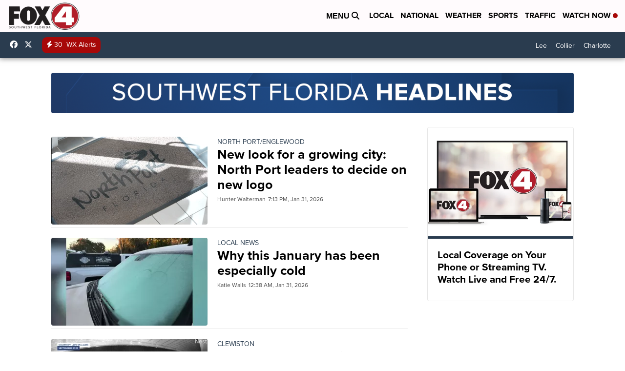

--- FILE ---
content_type: application/javascript; charset=utf-8
request_url: https://fundingchoicesmessages.google.com/f/AGSKWxUzmXYIg4V0vqvIUQdztyVotcIrCk_pyRnnBCbfOzOzIwKqIj1aSoxveFHU0zNKAE1yv-ap6W2pIKrvXKxbzqWiK-VAvQYstRSS6ydzdErc9XUUdocTaD26ry0eWA_kJGl637_dhNjCXyB3W5zqG_MUQvVYCokG-vPHuxTIv2QqjlcXoBZix0V933PR/_/ssc_ad.-content-ad.=adimg&impression=/banner460x80./ads/leaderboard_
body_size: -1284
content:
window['07c3a531-13d9-47eb-a311-20c7121a5c32'] = true;

--- FILE ---
content_type: application/javascript; charset=utf-8
request_url: https://fundingchoicesmessages.google.com/f/AGSKWxVcweQmD4IjpwI68nT3AJ89QZ2FNKlM57lJxqjDLV1H68Xz6LJ2Z6EEtJuz1KK7W_Dyk0zXLI6YdzXuYqxQU4uqVZr_apclbH2-LrtRckL-zs7ewL2HCwO4N48sRt0h9MO2uOKvrg==?fccs=W251bGwsbnVsbCxudWxsLG51bGwsbnVsbCxudWxsLFsxNzY5ODk2NzE0LDY2MjAwMDAwMF0sbnVsbCxudWxsLG51bGwsW251bGwsWzddXSwiaHR0cHM6Ly93d3cuZm94NG5vdy5jb20vbmV3cy9sb2NhbC1uZXdzIixudWxsLFtbOCwiRmYwUkdIVHVuOEkiXSxbOSwiZW4tVVMiXSxbMTksIjIiXSxbMTcsIlswXSJdLFsyNCwiIl0sWzI5LCJmYWxzZSJdXV0
body_size: -208
content:
if (typeof __googlefc.fcKernelManager.run === 'function') {"use strict";this.default_ContributorServingResponseClientJs=this.default_ContributorServingResponseClientJs||{};(function(_){var window=this;
try{
var RH=function(a){this.A=_.t(a)};_.u(RH,_.J);var SH=_.ed(RH);var TH=function(a,b,c){this.B=a;this.params=b;this.j=c;this.l=_.F(this.params,4);this.o=new _.eh(this.B.document,_.O(this.params,3),new _.Qg(_.Rk(this.j)))};TH.prototype.run=function(){if(_.P(this.params,10)){var a=this.o;var b=_.fh(a);b=_.Od(b,4);_.jh(a,b)}a=_.Sk(this.j)?_.be(_.Sk(this.j)):new _.de;_.ee(a,9);_.F(a,4)!==1&&_.G(a,4,this.l===2||this.l===3?1:2);_.Fg(this.params,5)&&(b=_.O(this.params,5),_.hg(a,6,b));return a};var UH=function(){};UH.prototype.run=function(a,b){var c,d;return _.v(function(e){c=SH(b);d=(new TH(a,c,_.A(c,_.Qk,2))).run();return e.return({ia:_.L(d)})})};_.Uk(8,new UH);
}catch(e){_._DumpException(e)}
}).call(this,this.default_ContributorServingResponseClientJs);
// Google Inc.

//# sourceURL=/_/mss/boq-content-ads-contributor/_/js/k=boq-content-ads-contributor.ContributorServingResponseClientJs.en_US.Ff0RGHTun8I.es5.O/d=1/exm=kernel_loader,loader_js_executable/ed=1/rs=AJlcJMwj_NGSDs7Ec5ZJCmcGmg-e8qljdw/m=web_iab_tcf_v2_signal_executable
__googlefc.fcKernelManager.run('\x5b\x5b\x5b8,\x22\x5bnull,\x5b\x5bnull,null,null,\\\x22https:\/\/fundingchoicesmessages.google.com\/f\/AGSKWxWkOZtRxoiAZHYbdeQVLevS5flk4yDnIFwXI5Oop56G-X7S4XxqtS_lFsV-7oWqRfR7hPHbVnvK-sOGk9IXoZNNSH9HVceVhz-x5diazxdZ1a2ZBnuvVsm0kOmEvVFT3I0D769Thw\\\\u003d\\\\u003d\\\x22\x5d,null,null,\x5bnull,null,null,\\\x22https:\/\/fundingchoicesmessages.google.com\/el\/AGSKWxWT8JSmy7DBTZ5HlAkZQ6EeAPnCdxhiIw8bqWtaOpCDl3NZ3zcUAXEFHzq179YV_3oVKLsHh6G3xQjMEU_lhIDAR2yggLYqNcUm4YnIKfXOEhYs2M7J0NcVVYxXDLsdYmX8pijH6A\\\\u003d\\\\u003d\\\x22\x5d,null,\x5bnull,\x5b7\x5d\x5d\x5d,\\\x22fox4now.com\\\x22,1,\\\x22en\\\x22,null,null,null,null,1\x5d\x22\x5d\x5d,\x5bnull,null,null,\x22https:\/\/fundingchoicesmessages.google.com\/f\/AGSKWxW7-ByV-gIHVjiuDvG2t3GxzWYxkyIp1AZUxkFEwVHZpr-7a7wpTRv7CxHCDalluyJVgjqz65hDQ9aaqAuY_f9b3IqzjMQDszn24iVKnEKIVpz0EJnkTCzkR1hhzq_Eq5H6h8T5Kg\\u003d\\u003d\x22\x5d\x5d');}